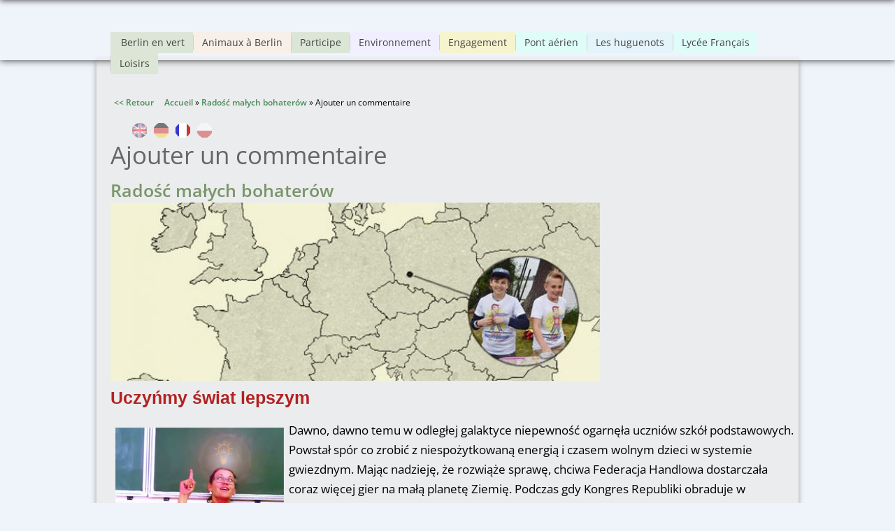

--- FILE ---
content_type: text/html; charset=utf-8
request_url: https://www.boeser-wolf.schule.de/engagement/fr/comment/reply/183?language=fr
body_size: 8321
content:
<!DOCTYPE html>
<html lang="fr">
<head>
  <meta http-equiv="Content-Type" content="text/html; charset=utf-8"/>
<meta name="viewport" content="width=device-width, initial-scale=1, maximum-scale=1" />
<link rel="shortcut icon" href="https://www.boeser-wolf.schule.de/engagement/sites/all/themes/venture_theme/favicon.ico" type="image/vnd.microsoft.icon" />
<meta name="author" content="http://boeser-wolf.schule.de" />
<meta name="robots" content="follow, index" />
<meta name="rating" content="safe for kids" />
<link rel="canonical" href="https://www.boeser-wolf.schule.de/engagement/fr/comment/reply/183?language=fr" />
<link rel="shortlink" href="https://www.boeser-wolf.schule.de/engagement/fr/comment/reply/183?language=fr" />
<meta http-equiv="content-language" content="Français" />
<meta name="revisit-after" content="1 week" />
<title>Ajouter un commentaire | Böser Wolf - Grenzen Überwinden</title>
<link rel="stylesheet" type="text/css" href="/common/menu/menuprincipal.css" title="default" media="screen" />
<link type="text/css" rel="stylesheet" href="https://www.boeser-wolf.schule.de/engagement/sites/default/files/css/css_d075a2wSBIRB37wKokwmg97OTQDEHodeGxsTQDypook.css" media="all" />
<link type="text/css" rel="stylesheet" href="https://www.boeser-wolf.schule.de/engagement/sites/default/files/css/css_pRMHbt2CXIFXp6_IbJh9IHh2EnSuus-ounxpRwR-yho.css" media="all" />
<link type="text/css" rel="stylesheet" href="https://www.boeser-wolf.schule.de/engagement/sites/default/files/css/css_9MiBLvYP4MhBxhXL_OCyBDX0D0zFqBVrZJx88rOFcXo.css" media="all" />
<link type="text/css" rel="stylesheet" href="https://www.boeser-wolf.schule.de/engagement/sites/default/files/css/css_1qsmX3fnX7xdWDUeHwxxoFB5eM8DlCZpURdq-KRfIUE.css" media="all" />
<link type="text/css" rel="stylesheet" href="https://www.boeser-wolf.schule.de/engagement/sites/default/files/css/css_47DEQpj8HBSa-_TImW-5JCeuQeRkm5NMpJWZG3hSuFU.css" media="all" />
<script type="text/javascript" src="https://www.boeser-wolf.schule.de/engagement/sites/default/files/js/js_mOx0WHl6cNZI0fqrVldT0Ay6Zv7VRFDm9LexZoNN_NI.js"></script>
<script type="text/javascript">
<!--//--><![CDATA[//><!--
jQuery.migrateMute=true;jQuery.migrateTrace=false;
//--><!]]>
</script>
<script type="text/javascript" src="https://www.boeser-wolf.schule.de/engagement/sites/default/files/js/js_XUnNdRVZ3K4WFJFYTmlfAGvOnE9RPvOGvCkREmEJvEI.js"></script>
<script type="text/javascript" src="https://www.boeser-wolf.schule.de/engagement/sites/default/files/js/js_BzqhHkhupaBpnabPABIKsNNfNtxoycbvOc7JbAQ8WUU.js"></script>
<script type="text/javascript" src="https://www.boeser-wolf.schule.de/engagement/sites/default/files/js/js_lx45AAoClk4WjXBrhX-yZlitVRnHKZic7pZVvCNqToY.js"></script>
<script type="text/javascript" src="https://www.boeser-wolf.schule.de/engagement/sites/default/files/js/js_hNSZceRTwOs_DrMky0U_WV-JzuUV-wH2RxOLlPmMO-Y.js"></script>
<script type="text/javascript" src="https://www.boeser-wolf.schule.de/engagement/sites/default/files/js/js_tSaRIERAEC7sPl-Cjf_EqAntHisbfl3m4sxw4dzs9ag.js"></script>
<script type="text/javascript">
<!--//--><![CDATA[//><!--
jQuery.extend(Drupal.settings, {"basePath":"\/engagement\/","pathPrefix":"fr\/","setHasJsCookie":0,"ajaxPageState":{"theme":"venture_theme","theme_token":"Y9IpWZK103Ycul0BGwG7NdMlf4mHSNzDk2pFAq6wnys","jquery_version":"1.12","js":{"sites\/all\/modules\/jquery_update\/replace\/jquery\/1.12\/jquery.min.js":1,"0":1,"sites\/all\/modules\/jquery_update\/replace\/jquery-migrate\/1\/jquery-migrate.min.js":1,"sites\/default\/files\/minify\/jquery-extend-3.4.0.1.10.2.min.js":1,"misc\/jquery-html-prefilter-3.5.0-backport.js":1,"sites\/default\/files\/minify\/jquery.once.1.2.min.js":1,"sites\/default\/files\/minify\/drupal.min.js":1,"sites\/all\/modules\/jquery_update\/js\/jquery_browser.js":1,"sites\/default\/files\/minify\/jquery.cookie.67fb34f6a866c40d0570.min.js":1,"sites\/all\/modules\/jquery_update\/replace\/jquery.form\/4\/jquery.form.min.js":1,"misc\/form-single-submit.js":1,"sites\/default\/files\/minify\/ajax.7.54.min.js":1,"sites\/default\/files\/minify\/jquery_update.0.0.1.min.js":1,"sites\/default\/files\/minify\/admin_devel.min.js":1,"sites\/default\/files\/minify\/stemmer_api_phrase.min.js":1,"public:\/\/languages\/fr_wXPNER2Fb4KcJW25xyjOICq2pQqGeSHreerG2gaIF4I.js":1,"sites\/default\/files\/minify\/image_caption.min.min.js":1,"sites\/default\/files\/minify\/lightbox.min.js":1,"sites\/default\/files\/minify\/textarea.7.54.min.js":1,"sites\/default\/files\/minify\/progress.7.54.min.js":1,"sites\/default\/files\/minify\/ajax_comments.min.js":1,"sites\/default\/files\/minify\/retina.min.js":1,"sites\/default\/files\/minify\/plugins.min.js":1,"sites\/default\/files\/minify\/global.min.js":1,"sites\/all\/themes\/venture_theme\/js\/jquery.socialshareprivacy.min.js":1,"sites\/default\/files\/minify\/bw.min.js":1},"css":{"modules\/system\/system.base.css":1,"modules\/system\/system.menus.css":1,"modules\/system\/system.messages.css":1,"modules\/system\/system.theme.css":1,"sites\/all\/modules\/simplenews\/simplenews.css":1,"sites\/all\/modules\/calendar\/css\/calendar_multiday.css":1,"modules\/comment\/comment.css":1,"modules\/field\/theme\/field.css":1,"modules\/node\/node.css":1,"modules\/poll\/poll.css":1,"modules\/search\/search.css":1,"modules\/user\/user.css":1,"sites\/all\/modules\/views\/css\/views.css":1,"sites\/all\/modules\/ckeditor\/css\/ckeditor.css":1,"sites\/all\/modules\/media\/modules\/media_wysiwyg\/css\/media_wysiwyg.base.css":1,"sites\/all\/modules\/ctools\/css\/ctools.css":1,"sites\/all\/modules\/lightbox2\/css\/lightbox.css":1,"sites\/all\/modules\/panels\/css\/panels.css":1,"modules\/locale\/locale.css":1,"public:\/\/honeypot\/honeypot.css":1,"sites\/all\/themes\/venture_theme\/css\/responsive.css":1,"sites\/all\/themes\/venture_theme\/style.css":1,"sites\/all\/themes\/venture_theme\/css\/comment.css":1,"sites\/all\/themes\/venture_theme\/css\/comment-reply.css":1}},"lightbox2":{"rtl":"0","file_path":"\/engagement\/(\\w\\w\/)public:\/","default_image":"\/engagement\/sites\/all\/modules\/lightbox2\/images\/brokenimage.jpg","border_size":10,"font_color":"000","box_color":"fff","top_position":"","overlay_opacity":"0.8","overlay_color":"000","disable_close_click":true,"resize_sequence":0,"resize_speed":400,"fade_in_speed":400,"slide_down_speed":600,"use_alt_layout":false,"disable_resize":false,"disable_zoom":false,"force_show_nav":false,"show_caption":true,"loop_items":false,"node_link_text":"Voir les d\u00e9tails de l\u0026#039;image","node_link_target":false,"image_count":"Image !current sur !total","video_count":"Vid\u00e9o !current sur !total","page_count":"Page !current sur !total","lite_press_x_close":"Appuyez sur \u003Ca href=\u0022#\u0022 onclick=\u0022hideLightbox(); return FALSE;\u0022\u003E\u003Ckbd\u003Ex\u003C\/kbd\u003E\u003C\/a\u003E pour fermer","download_link_text":"","enable_login":false,"enable_contact":false,"keys_close":"c x 27","keys_previous":"p 37","keys_next":"n 39","keys_zoom":"z","keys_play_pause":"32","display_image_size":"original","image_node_sizes":"()","trigger_lightbox_classes":"","trigger_lightbox_group_classes":"","trigger_slideshow_classes":"","trigger_lightframe_classes":"","trigger_lightframe_group_classes":"","custom_class_handler":0,"custom_trigger_classes":"","disable_for_gallery_lists":true,"disable_for_acidfree_gallery_lists":true,"enable_acidfree_videos":true,"slideshow_interval":5000,"slideshow_automatic_start":true,"slideshow_automatic_exit":true,"show_play_pause":true,"pause_on_next_click":false,"pause_on_previous_click":true,"loop_slides":false,"iframe_width":600,"iframe_height":400,"iframe_border":1,"enable_video":false,"useragent":"Mozilla\/5.0 (Macintosh; Intel Mac OS X 10_15_7) AppleWebKit\/537.36 (KHTML, like Gecko) Chrome\/131.0.0.0 Safari\/537.36; ClaudeBot\/1.0; +claudebot@anthropic.com)"},"ajax":{"edit-ajax-comments-reply-form-183-0-0":{"callback":"ajax_comments_submit_js","wrapper":"ajax-comments-reply-form-183-0-0","method":"replaceWith","effect":"fade","event":"mousedown","keypress":true,"prevent":"click","url":"\/engagement\/fr\/system\/ajax?language=fr","submit":{"_triggering_element_name":"op","_triggering_element_value":"Envoyer"}}},"urlIsAjaxTrusted":{"\/engagement\/fr\/system\/ajax?language=fr":true,"\/engagement\/fr\/comment\/reply\/183?language=fr":true}});
//--><!]]>
</script>
<!--[if lt IE 9]><script src="/engagement/sites/all/themes/venture_theme/js/html5.js"></script><![endif]-->
<link rel="stylesheet" type="text/css" href="/engagement/sites/all/themes/venture_theme/css/bw.css" title="default" media="screen" />
</head>
<body class="html not-front not-logged-in no-sidebars page-comment page-comment-reply page-comment-reply- page-comment-reply-183 i18n-fr">
    <div id="wrap"><div id="page-wrap"><div id="center"><div id="header-wrap" class="clr fixed-header"> <header id="header" class="site-header clr container"><div id="menu-wrap"><div id="divBarMenuContainer" style="z-index:100">
<script type="text/javascript" SRC="/common/menu/menu.js"></script>
<script type="text/javascript" SRC="/engagement/sites/all/themes/venture_theme/js/bw.js"></script>
</div></div><div id="sidr-close"><a href="#sidr-close" class="toggle-sidr-close"></a></div><div id="site-navigation-wrap"> <a href="#sidr-main" id="navigation-toggle"><span class="fa fa-bars"></span>Menu</a> <nav id="site-navigation" class="navigation main-navigation clr" role="navigation"><div class="span_1_of_1 col col-1"><div class="region region-menu"><div id="block-menu-menu-main-menu-fr" class="block block-menu"><div class="content"><ul class="menu"><li class="first leaf"><a href="https://www.boeser-wolf.schule.de/engagement/fr/berlin-en-vert/berlin-ses-parcs-ses-forets-ses-animaux" title="Berlin, une ville avec des forêts, de nombreux parcs et même des lacs ">Berlin en vert</a></li><li class="leaf"><a href="https://www.boeser-wolf.schule.de/engagement/fr/animaux-a-berlin/animaux-sauvages-et-domestiques-en-ville" title="Berlin, une ville avec toutes sortes d&#039;animaux, sauvages ou domestiques">Animaux à Berlin</a></li><li class="leaf"><a href="/engagement/fr/participe/envoie-nous-ton-clip-video?language=fr" title="Participe">Participe</a></li><li class="leaf"><a href="/engagement/fr/environnement/pourquoi-c-est-important?language=fr">Environnement</a></li><li class="leaf"><a href="/engagement/fr/interviews-fr/c-est-quoi-l-engagement?language=fr" title="C&#039;est quoi, l&#039;engagement ?">Engagement</a></li><li class="leaf"><a href="/engagement/fr/pont-aerien-berlin/qu-est-ce-qu-un-pont-aerien-et-pourquoi-a-berlin?language=fr" title="Le Pont aérien de Berlin">Pont aérien</a></li><li class="leaf"><a href="/engagement/fr/huguenots/huguenots-refugies?language=fr" title="Les huguenots">Les huguenots</a></li><li class="leaf"><a href="/engagement/fr/lycee-francais-berlin/aujourd-hui?language=fr" title="Lycée Français">Lycée Français</a></li><li class="last leaf"><a href="/engagement/fr/loisirs/que-faire-pendant-le-temps-libre?language=fr" title="">Loisirs</a></li></ul></div></div></div></div> </nav></div> </header></div><div id="main" class="site-main container clr"><div id="primary" class="content-area clr"> <section id="content" role="main" class="site-content clr"><div id="breadcrumbs"><a href="javascript:history.back()" class="goBack">&lt;&lt; Zurück</a>&nbsp;&nbsp;&nbsp;&nbsp;&nbsp;<h2 class="element-invisible">Vous êtes ici</h2><nav class="breadcrumb"><a href="/engagement/fr?language=fr">Accueil</a> » <a href="/engagement/fr/node/183?language=fr">Radość małych bohaterów </a> » Ajouter un commentaire</nav></div><div id="content_top"><div class="region region-content-top"><div id="block-locale-language" class="block block-locale"><h2 ><span>Langues</span></h2><div class="content"><ul class="language-switcher-locale-url"><li class="en first"><a href="/engagement/en/comment/reply/183?language=fr" class="language-link" xml:lang="en">English</a></li><li class="de"><a href="/engagement/de/comment/reply/183?language=fr" class="language-link" xml:lang="de">Deutsch</a></li><li class="fr active"><a href="/engagement/fr/comment/reply/183?language=fr" class="language-link active" xml:lang="fr">Français</a></li><li class="pl last"><a href="/engagement/pl/comment/reply/183?language=fr" class="language-link" xml:lang="pl">Polski</a></li></ul></div></div></div></div><div id="content-wrap"><h1 class="page-title">Ajouter un commentaire</h1><div class="region region-content"><div id="block-system-main" class="block block-system"><div class="content"> <article id="node-183" class="node node-page clearfix" about="/engagement/fr/node/183?language=fr" typeof="foaf:Document"> <header><h2 class="title" ><a href="/engagement/fr/node/183?language=fr">Radość małych bohaterów </a></h2> <span property="dc:title" content="Radość małych bohaterów " class="rdf-meta element-hidden"></span><span property="sioc:num_replies" content="0" datatype="xsd:integer" class="rdf-meta element-hidden"></span> </header><div class="content"><div class="form-item form-type-item"> <label>Langue </label> Polonais</div><div class="field field-name-field-headerbild field-type-image field-label-hidden"><div class="field-items"><div class="field-item even"><img typeof="foaf:Image" src="https://www.boeser-wolf.schule.de/engagement/sites/default/files/styles/body_700_breit/public/spezial-polen-legnica-kleine-helden.jpg?itok=CQ4JvcIH" width="700" height="255" alt="Legnica na mapie Europy" title="Legnica na mapie Europy" /></div></div></div><div class="field field-name-body field-type-text-with-summary field-label-hidden"><div class="field-items"><div class="field-item even" property="content:encoded"><h2><span style="color:#b22222"><span style="font-family:arial">Uczyńmy świat lepszym</span></span></h2><p><img alt="Nauczycielka pod tablicą" src="/engagement/sites/default/files/kleine-helden-idee-der-lehrerin.jpg" style="float:left; height:200px; margin:10px 7px; width:241px" title="Pani Monika Spychalska wpadła na pomysł">Dawno, dawno temu w odległej galaktyce niepewność ogarnęła uczniów szkół podstawowych. Powstał spór co zrobić z niespożytkowaną energią i czasem wolnym dzieci w systemie gwiezdnym. Mając nadzieję, że rozwiąże sprawę, chciwa Federacja Handlowa dostarczała coraz więcej gier na małą planetę Ziemię. Podczas gdy Kongres Republiki obraduje w nieskończoność, Naczelny Kanclerz sprawił, że w głowie pani Moniki Spychalskiej ze Szkoły Podstawowej nr 9 w Legnicy zakiełkowała myśl.</p><p><img alt="Najmłodszy uczestnik" longdesc="Kacper miał 6 lat, gdy się zaangażował" src="/engagement/sites/default/files/kleine-helden-juengstes-kind.jpg" style="float:right; height:200px; margin-left:7px; margin-right:7px; width:100px" title="Das jüngste Kind ist 6 Jahre alt. Engagement ist nicht altersabhängig">Cała klasa od razu się ożywiła i poparła ten pomysł, z czego nauczycielka bardzo się ucieszyła. I tak w lutym 2016 roku dochodzi do pierwszego spotkania Małych Bohaterów. A jest ich trzydziestu, najmłodszy ma 6 lat.</p><p>- Program Mali Bohaterowie ma za zadanie propagować wśród dzieci ideę wolontariatu, rozwijać ich wrażliwość społeczną, a także promować zachowania prospołeczne. Do programu mogą przystąpić szkoły z terenu Legnicy i okolic. Ważne aby w szkole znalazł się „pozytywnie zakręcony” nauczyciel, który będzie koordynował akcję - mówi pani Monika Spychalska.</p><h2><span style="color:#b22222"><span style="font-family:arial">Na początku, co to jest wolontariat?</span></span></h2><p><img alt="Grupa dzieci w przebraniu" class="caption" src="/engagement/sites/default/files/kleine-helden.jpg" style="float:left; height:213px; margin:15px 7px; width:392px" title="Mali Bohaterowie z Legnicy: lubimy być wolontariuszami">I tak się stało. Nasza społeczna energia szybko rozprzestrzeniła się po okolicy. Wspólnie sprawiliśmy, że o programie dowiedziały się osoby chcące wziąć w nim udział i wkrótce do naszych działań przyłączyły się dwie kolejne szkoły: Szkoła Podstawowa Nr 7, Gimnazjum nr 5 w Legnicy oraz Szkoła Podstawowa w Kunicach.</p><p><strong>Tutaj obejrzycie <a href="https://isygut.atavist.com/uczymy-wiat-lepszym">cały reportaż o Małych Bohaterach</a>. </strong></p><p>Wolontariat to dobrowolna, bezpłatna, świadoma praca na rzecz innych lub całego społeczeństwa, wykraczająca poza związki rodzinno-koleżeńsko-przyjacielskie - podaje za Wikipedią Fabian.</p><p>Nasz pierwszy jarmark wielkanocny odbył się na targowisku miejskim Legnicy. Robiliśmy wianki, stroiki, pisanki, ogłosiliśmy także konkurs na najpiękniejszą ozdobę świąteczną.&nbsp;</p><p>Ozdoby wykonane przez uczniów naszej klasy były naprawdę piękne. 24 marca był naszym wspaniałym dniem. Mali Bohaterowie dali popis umiejętności negocjacji i handlu, dzięki którym zebraliśmy pokaźną kwotę, którą przekazaliśmy na szczytny cel m.in. na słodycze i prezenty, które trafiły do dzieci z domu dziecka przy ul. Wandy w Legnicy. Osiągnęliśmy swój pierwszy&nbsp;sukces!</p><p><img alt="Jarmark wielkanocy" src="/engagement/sites/default/files/kleine-helden-eieraktion.jpg" style="float:right; height:200px; width:414px" title="Ozdoby na wielkanocny stół, które pomogą innym"><br><br />Nasze ozdoby były po prostu z klejonego papieru, a ludzie kupowali je i stawiali z chęcią na stołach, bo mieli satysfakcję z rzeczy zrobionej, żeby pomóc innym.</p><h2><img alt="Koszulka z logo Małych Bohaterów" src="/engagement/sites/default/files/kleine-helden-t-shirt-mit-logo.jpg" style="float:left; height:220px; margin:15px 13px; width:130px" title="Logo zaprojektował nasz kolega i jego tata"><span style="color:#b22222">Mamy logo</span></h2><p>Uczeń z naszej klasy z tatą zrobił logo Małych Bohaterów. Jest świetne! Wszystkim się bardzo podoba. Będziemy je mieć na koszulkach i z dumą je nosić. Logo przedstawia chłopca z peleryną a’la Superman, a na piersi widnieje nazwa naszego wolontariatu. Czy mówiliśmy już, że jest świetne???</p><p><br><br /><img alt="Dziewczynki podczas sprzedaży ciast" src="/engagement/sites/default/files/kleine-helden-kuchenaktion.jpg" style="float:right; height:258px; margin:5px 7px; width:393px" title="Podczas akcji chętnie nosimy nasze koszulki"> Lubimy być wolontariuszami, chociaż stając się nimi mieliśmy obawy czy damy radę i czy starczy nam chęci dłużej niż na miesiąc czy dwa gdy emocje opadną. Jesteśmy nimi ju drugi rok i bierzemy udział w coraz większej ilości akcji. Fajnie jest spotykać się w grupie rówieśników, pogadać, pośmiać się i zrobić coś dla innych. Może to nie są wielkie rzeczy, ale dla nas ważne. Tylko działając razem możemy przyczyniać się do budowania dobra wspólnego w lokalnych społecznościach.</p><h5>Tekst i zdjęcia © Redakcja "Strzał w 9" przy Szkole Podstawowej nr 9 w Legnicy</h5><h5>Wybór tekstów i opracowanie © Grand méchant loup | Böser Wolf</h5></div></div></div><div class="field field-name-field-tags field-type-taxonomy-term-reference field-label-inline clearfix"><div class="field-label">Tags:&nbsp;</div><div class="field-items"><div class="field-item even"><a href="/engagement/fr/tags/zaangazowanie?language=fr" typeof="skos:Concept" property="rdfs:label skos:prefLabel">Zaangażowanie</a></div><div class="field-item odd"><a href="/engagement/fr/tags/polska?language=fr" typeof="skos:Concept" property="rdfs:label skos:prefLabel">Polska</a></div><div class="field-item even"><a href="/engagement/fr/tags/europa?language=fr" typeof="skos:Concept" property="rdfs:label skos:prefLabel">Europa</a></div><div class="field-item odd"><a href="/engagement/fr/tags/legnica?language=fr" typeof="skos:Concept" property="rdfs:label skos:prefLabel">Legnica</a></div><div class="field-item even"><a href="/engagement/fr/tags/mali-bohaterowie?language=fr" typeof="skos:Concept" property="rdfs:label skos:prefLabel">Mali Bohaterowie</a></div><div class="field-item odd"><a href="/engagement/fr/tags/szkola-podstawowa-nr-9-w-legnicy?language=fr" typeof="skos:Concept" property="rdfs:label skos:prefLabel">Szkoła Podstawowa nr 9 w Legnicy</a></div><div class="field-item even"><a href="/engagement/fr/tags/koszulka-z-logo?language=fr" typeof="skos:Concept" property="rdfs:label skos:prefLabel">koszulka z logo</a></div><div class="field-item odd"><a href="/engagement/fr/tags/jarmark-wielkanocny?language=fr" typeof="skos:Concept" property="rdfs:label skos:prefLabel">jarmark wielkanocny</a></div><div class="field-item even"><a href="/engagement/fr/tags/dom-dziecka-w-legnicy?language=fr" typeof="skos:Concept" property="rdfs:label skos:prefLabel">dom dziecka w Legnicy</a></div></div></div><div class="field field-name-field-vorschaubild field-type-image field-label-hidden"><div class="field-items"><div class="field-item even"><img typeof="foaf:Image" src="https://www.boeser-wolf.schule.de/engagement/sites/default/files/styles/1px/public/spezial-polen-views-kleine-helden.jpg?itok=WmzQmn3P" width="1" height="1" alt="Chłopcy w koszulkach Małych Bohaterów przy stoisku" title="Dwaj Mali Bohaterowie zbierają datki" /></div></div></div></div> <footer><ul class="links inline"><li class="translation_de first"><a href="/engagement/de/polen-spezial/engagierte-kinder-aus-legnica-die-kleinen-helden?language=fr" title="Kleine Helden für große Ziele" class="translation-link" xml:lang="de">Deutsch</a></li><li class="translation_fr last"><a href="/engagement/fr/special-pologne/les-petits-heros-de-legnica-font-du-benevolat?language=fr" title="De petits héros aux grands buts" class="translation-link" xml:lang="fr">Français</a></li></ul> </footer> </article><form class="comment-form ajax-comments-reply-form-183-0-0 ajax-comments-form-add" id="ajax-comments-reply-form-183-0-0" action="/engagement/fr/comment/reply/183?language=fr" method="post" accept-charset="UTF-8"><div><div class="form-item form-type-textfield form-item-name"> <label for="edit-name">Votre nom </label> <input type="text" id="edit-name" name="name" value="" size="30" maxlength="60" class="form-text" /></div><input type="hidden" name="form_build_id" value="form-ou8T8rFTPPQOvsy9Ypq4u3YADVEdfX8r1TfDkzUBgJ0" /><input type="hidden" name="form_id" value="comment_node_page_form" /><input type="hidden" name="honeypot_time" value="1768831799|oKE7WgIOKTSJJtLzqIKB1Cec_rVRqEsxeD_-QKZnU6c" /><div class="field-type-text-long field-name-comment-body field-widget-text-textarea form-wrapper" id="edit-comment-body"><div id="comment-body-add-more-wrapper"><div class="form-item form-type-textarea form-item-comment-body-und-0-value"> <label for="edit-comment-body-und-0-value">Ton commentaire <span class="form-required" title="Ce champ est requis.">*</span></label><div class="form-textarea-wrapper resizable"><textarea class="text-full form-textarea required" id="edit-comment-body-und-0-value" name="comment_body[und][0][value]" cols="60" rows="5"></textarea></div></div></div></div><div class="form-actions form-wrapper" id="edit-actions"><input type="submit" id="edit-ajax-comments-reply-form-183-0-0" name="op" value="Envoyer" class="form-submit" /></div><div class="url-textfield"><div class="form-item form-type-textfield form-item-url"> <label for="edit-url">Leave this field blank </label> <input autocomplete="off" type="text" id="edit-url" name="url" value="" size="20" maxlength="128" class="form-text" /></div></div></div></form></div></div></div></div> </section></div></div><div id="footer-wrap" class="site-footer clr"><div id="footer" class="clr container"></div></div> <footer id="copyright-wrap" class="clear"><div id="copyright">Copyright &copy; 2026<div class="region region-footer"><div id="block-block-2" class="block block-block"><div class="content"><p><a href="/index_fr.html">Grand méchant loup</a> - <a href="/engagement/fr">Au-delà des frontières</a> - <a href="/fr/contacts.html" target="_blank" title="Contact">Contact</a> - <a href="/fr/mentions-legales.html" target="_blank" title="Mentions légales">Mentions légales</a> - <a href="/fr/partenaires.html" target="_blank" title="Partenaires &amp; soutiens">Partenaires &amp; soutiens</a></p></div></div></div></div> </footer></div></div></div>  </body>
</html>